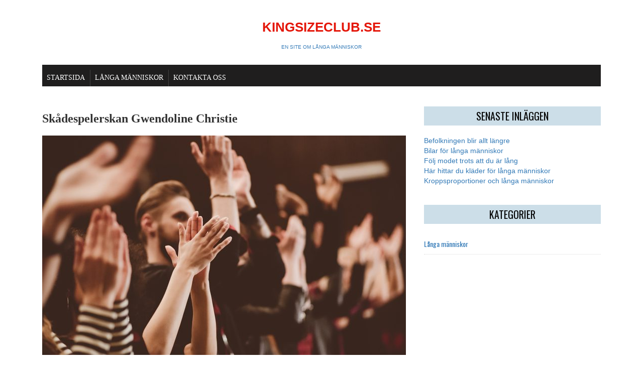

--- FILE ---
content_type: text/html; charset=UTF-8
request_url: https://kingsizeclub.se/skadespelerskan-gwendoline-christie/
body_size: 10288
content:

<!DOCTYPE html>
<html class="no-js" lang="sv-SE">
<head>
<meta charset="UTF-8">
<meta name="viewport" content="width=device-width, initial-scale=1.0">
<link rel="profile" href="https://gmpg.org/xfn/11" />
<link rel="pingback" href="https://kingsizeclub.se/xmlrpc.php" />
<title>Skådespelerskan Gwendoline Christie &#8211; Kingsizeclub.se</title>
<meta name='robots' content='max-image-preview:large' />
	<style>img:is([sizes="auto" i], [sizes^="auto," i]) { contain-intrinsic-size: 3000px 1500px }</style>
	<link rel='dns-prefetch' href='//maxcdn.bootstrapcdn.com' />
<link rel='dns-prefetch' href='//fonts.googleapis.com' />
<link rel="alternate" type="application/rss+xml" title="Kingsizeclub.se &raquo; Webbflöde" href="https://kingsizeclub.se/feed/" />
<link rel="alternate" type="application/rss+xml" title="Kingsizeclub.se &raquo; Kommentarsflöde" href="https://kingsizeclub.se/comments/feed/" />
<link rel="alternate" type="application/rss+xml" title="Kingsizeclub.se &raquo; Kommentarsflöde för Skådespelerskan Gwendoline Christie" href="https://kingsizeclub.se/skadespelerskan-gwendoline-christie/feed/" />

<!-- This site uses the Google Analytics by MonsterInsights plugin v 6.2.3 - https://www.monsterinsights.com/ -->
<!-- Vanligtvis hittar du spårningskoden för Google Analytics här, men din webmaster har avaktiverat spårningen för din användargrupp. -->
<!-- / Google Analytics by MonsterInsights -->

<script type="text/javascript">
/* <![CDATA[ */
window._wpemojiSettings = {"baseUrl":"https:\/\/s.w.org\/images\/core\/emoji\/16.0.1\/72x72\/","ext":".png","svgUrl":"https:\/\/s.w.org\/images\/core\/emoji\/16.0.1\/svg\/","svgExt":".svg","source":{"concatemoji":"https:\/\/kingsizeclub.se\/wp-includes\/js\/wp-emoji-release.min.js?ver=6.8.3"}};
/*! This file is auto-generated */
!function(s,n){var o,i,e;function c(e){try{var t={supportTests:e,timestamp:(new Date).valueOf()};sessionStorage.setItem(o,JSON.stringify(t))}catch(e){}}function p(e,t,n){e.clearRect(0,0,e.canvas.width,e.canvas.height),e.fillText(t,0,0);var t=new Uint32Array(e.getImageData(0,0,e.canvas.width,e.canvas.height).data),a=(e.clearRect(0,0,e.canvas.width,e.canvas.height),e.fillText(n,0,0),new Uint32Array(e.getImageData(0,0,e.canvas.width,e.canvas.height).data));return t.every(function(e,t){return e===a[t]})}function u(e,t){e.clearRect(0,0,e.canvas.width,e.canvas.height),e.fillText(t,0,0);for(var n=e.getImageData(16,16,1,1),a=0;a<n.data.length;a++)if(0!==n.data[a])return!1;return!0}function f(e,t,n,a){switch(t){case"flag":return n(e,"\ud83c\udff3\ufe0f\u200d\u26a7\ufe0f","\ud83c\udff3\ufe0f\u200b\u26a7\ufe0f")?!1:!n(e,"\ud83c\udde8\ud83c\uddf6","\ud83c\udde8\u200b\ud83c\uddf6")&&!n(e,"\ud83c\udff4\udb40\udc67\udb40\udc62\udb40\udc65\udb40\udc6e\udb40\udc67\udb40\udc7f","\ud83c\udff4\u200b\udb40\udc67\u200b\udb40\udc62\u200b\udb40\udc65\u200b\udb40\udc6e\u200b\udb40\udc67\u200b\udb40\udc7f");case"emoji":return!a(e,"\ud83e\udedf")}return!1}function g(e,t,n,a){var r="undefined"!=typeof WorkerGlobalScope&&self instanceof WorkerGlobalScope?new OffscreenCanvas(300,150):s.createElement("canvas"),o=r.getContext("2d",{willReadFrequently:!0}),i=(o.textBaseline="top",o.font="600 32px Arial",{});return e.forEach(function(e){i[e]=t(o,e,n,a)}),i}function t(e){var t=s.createElement("script");t.src=e,t.defer=!0,s.head.appendChild(t)}"undefined"!=typeof Promise&&(o="wpEmojiSettingsSupports",i=["flag","emoji"],n.supports={everything:!0,everythingExceptFlag:!0},e=new Promise(function(e){s.addEventListener("DOMContentLoaded",e,{once:!0})}),new Promise(function(t){var n=function(){try{var e=JSON.parse(sessionStorage.getItem(o));if("object"==typeof e&&"number"==typeof e.timestamp&&(new Date).valueOf()<e.timestamp+604800&&"object"==typeof e.supportTests)return e.supportTests}catch(e){}return null}();if(!n){if("undefined"!=typeof Worker&&"undefined"!=typeof OffscreenCanvas&&"undefined"!=typeof URL&&URL.createObjectURL&&"undefined"!=typeof Blob)try{var e="postMessage("+g.toString()+"("+[JSON.stringify(i),f.toString(),p.toString(),u.toString()].join(",")+"));",a=new Blob([e],{type:"text/javascript"}),r=new Worker(URL.createObjectURL(a),{name:"wpTestEmojiSupports"});return void(r.onmessage=function(e){c(n=e.data),r.terminate(),t(n)})}catch(e){}c(n=g(i,f,p,u))}t(n)}).then(function(e){for(var t in e)n.supports[t]=e[t],n.supports.everything=n.supports.everything&&n.supports[t],"flag"!==t&&(n.supports.everythingExceptFlag=n.supports.everythingExceptFlag&&n.supports[t]);n.supports.everythingExceptFlag=n.supports.everythingExceptFlag&&!n.supports.flag,n.DOMReady=!1,n.readyCallback=function(){n.DOMReady=!0}}).then(function(){return e}).then(function(){var e;n.supports.everything||(n.readyCallback(),(e=n.source||{}).concatemoji?t(e.concatemoji):e.wpemoji&&e.twemoji&&(t(e.twemoji),t(e.wpemoji)))}))}((window,document),window._wpemojiSettings);
/* ]]> */
</script>
<!-- AL2FB CSS -->
<style type="text/css" media="screen">
.al2fb_widget_comments { }
.al2fb_widget_comments li { }
.al2fb_widget_picture { width: 32px; height: 32px; }
.al2fb_widget_name { }
.al2fb_widget_comment { }
.al2fb_widget_date { font-size: smaller; }
</style>
<link rel='stylesheet' id='al2fb_style-css' href='https://kingsizeclub.se/wp-content/plugins/add-link-to-facebook/add-link-to-facebook.css?ver=6.8.3' type='text/css' media='all' />
<link rel='stylesheet' id='thickbox.css-css' href='https://kingsizeclub.se/wp-includes/js/thickbox/thickbox.css?ver=1.0' type='text/css' media='all' />
<link rel='stylesheet' id='layerslider-css' href='https://kingsizeclub.se/wp-content/plugins/LayerSlider/static/layerslider/css/layerslider.css?ver=6.5.8' type='text/css' media='all' />
<style id='wp-emoji-styles-inline-css' type='text/css'>

	img.wp-smiley, img.emoji {
		display: inline !important;
		border: none !important;
		box-shadow: none !important;
		height: 1em !important;
		width: 1em !important;
		margin: 0 0.07em !important;
		vertical-align: -0.1em !important;
		background: none !important;
		padding: 0 !important;
	}
</style>
<link rel='stylesheet' id='wp-block-library-css' href='https://kingsizeclub.se/wp-includes/css/dist/block-library/style.min.css?ver=6.8.3' type='text/css' media='all' />
<style id='classic-theme-styles-inline-css' type='text/css'>
/*! This file is auto-generated */
.wp-block-button__link{color:#fff;background-color:#32373c;border-radius:9999px;box-shadow:none;text-decoration:none;padding:calc(.667em + 2px) calc(1.333em + 2px);font-size:1.125em}.wp-block-file__button{background:#32373c;color:#fff;text-decoration:none}
</style>
<style id='global-styles-inline-css' type='text/css'>
:root{--wp--preset--aspect-ratio--square: 1;--wp--preset--aspect-ratio--4-3: 4/3;--wp--preset--aspect-ratio--3-4: 3/4;--wp--preset--aspect-ratio--3-2: 3/2;--wp--preset--aspect-ratio--2-3: 2/3;--wp--preset--aspect-ratio--16-9: 16/9;--wp--preset--aspect-ratio--9-16: 9/16;--wp--preset--color--black: #000000;--wp--preset--color--cyan-bluish-gray: #abb8c3;--wp--preset--color--white: #ffffff;--wp--preset--color--pale-pink: #f78da7;--wp--preset--color--vivid-red: #cf2e2e;--wp--preset--color--luminous-vivid-orange: #ff6900;--wp--preset--color--luminous-vivid-amber: #fcb900;--wp--preset--color--light-green-cyan: #7bdcb5;--wp--preset--color--vivid-green-cyan: #00d084;--wp--preset--color--pale-cyan-blue: #8ed1fc;--wp--preset--color--vivid-cyan-blue: #0693e3;--wp--preset--color--vivid-purple: #9b51e0;--wp--preset--gradient--vivid-cyan-blue-to-vivid-purple: linear-gradient(135deg,rgba(6,147,227,1) 0%,rgb(155,81,224) 100%);--wp--preset--gradient--light-green-cyan-to-vivid-green-cyan: linear-gradient(135deg,rgb(122,220,180) 0%,rgb(0,208,130) 100%);--wp--preset--gradient--luminous-vivid-amber-to-luminous-vivid-orange: linear-gradient(135deg,rgba(252,185,0,1) 0%,rgba(255,105,0,1) 100%);--wp--preset--gradient--luminous-vivid-orange-to-vivid-red: linear-gradient(135deg,rgba(255,105,0,1) 0%,rgb(207,46,46) 100%);--wp--preset--gradient--very-light-gray-to-cyan-bluish-gray: linear-gradient(135deg,rgb(238,238,238) 0%,rgb(169,184,195) 100%);--wp--preset--gradient--cool-to-warm-spectrum: linear-gradient(135deg,rgb(74,234,220) 0%,rgb(151,120,209) 20%,rgb(207,42,186) 40%,rgb(238,44,130) 60%,rgb(251,105,98) 80%,rgb(254,248,76) 100%);--wp--preset--gradient--blush-light-purple: linear-gradient(135deg,rgb(255,206,236) 0%,rgb(152,150,240) 100%);--wp--preset--gradient--blush-bordeaux: linear-gradient(135deg,rgb(254,205,165) 0%,rgb(254,45,45) 50%,rgb(107,0,62) 100%);--wp--preset--gradient--luminous-dusk: linear-gradient(135deg,rgb(255,203,112) 0%,rgb(199,81,192) 50%,rgb(65,88,208) 100%);--wp--preset--gradient--pale-ocean: linear-gradient(135deg,rgb(255,245,203) 0%,rgb(182,227,212) 50%,rgb(51,167,181) 100%);--wp--preset--gradient--electric-grass: linear-gradient(135deg,rgb(202,248,128) 0%,rgb(113,206,126) 100%);--wp--preset--gradient--midnight: linear-gradient(135deg,rgb(2,3,129) 0%,rgb(40,116,252) 100%);--wp--preset--font-size--small: 13px;--wp--preset--font-size--medium: 20px;--wp--preset--font-size--large: 36px;--wp--preset--font-size--x-large: 42px;--wp--preset--spacing--20: 0.44rem;--wp--preset--spacing--30: 0.67rem;--wp--preset--spacing--40: 1rem;--wp--preset--spacing--50: 1.5rem;--wp--preset--spacing--60: 2.25rem;--wp--preset--spacing--70: 3.38rem;--wp--preset--spacing--80: 5.06rem;--wp--preset--shadow--natural: 6px 6px 9px rgba(0, 0, 0, 0.2);--wp--preset--shadow--deep: 12px 12px 50px rgba(0, 0, 0, 0.4);--wp--preset--shadow--sharp: 6px 6px 0px rgba(0, 0, 0, 0.2);--wp--preset--shadow--outlined: 6px 6px 0px -3px rgba(255, 255, 255, 1), 6px 6px rgba(0, 0, 0, 1);--wp--preset--shadow--crisp: 6px 6px 0px rgba(0, 0, 0, 1);}:where(.is-layout-flex){gap: 0.5em;}:where(.is-layout-grid){gap: 0.5em;}body .is-layout-flex{display: flex;}.is-layout-flex{flex-wrap: wrap;align-items: center;}.is-layout-flex > :is(*, div){margin: 0;}body .is-layout-grid{display: grid;}.is-layout-grid > :is(*, div){margin: 0;}:where(.wp-block-columns.is-layout-flex){gap: 2em;}:where(.wp-block-columns.is-layout-grid){gap: 2em;}:where(.wp-block-post-template.is-layout-flex){gap: 1.25em;}:where(.wp-block-post-template.is-layout-grid){gap: 1.25em;}.has-black-color{color: var(--wp--preset--color--black) !important;}.has-cyan-bluish-gray-color{color: var(--wp--preset--color--cyan-bluish-gray) !important;}.has-white-color{color: var(--wp--preset--color--white) !important;}.has-pale-pink-color{color: var(--wp--preset--color--pale-pink) !important;}.has-vivid-red-color{color: var(--wp--preset--color--vivid-red) !important;}.has-luminous-vivid-orange-color{color: var(--wp--preset--color--luminous-vivid-orange) !important;}.has-luminous-vivid-amber-color{color: var(--wp--preset--color--luminous-vivid-amber) !important;}.has-light-green-cyan-color{color: var(--wp--preset--color--light-green-cyan) !important;}.has-vivid-green-cyan-color{color: var(--wp--preset--color--vivid-green-cyan) !important;}.has-pale-cyan-blue-color{color: var(--wp--preset--color--pale-cyan-blue) !important;}.has-vivid-cyan-blue-color{color: var(--wp--preset--color--vivid-cyan-blue) !important;}.has-vivid-purple-color{color: var(--wp--preset--color--vivid-purple) !important;}.has-black-background-color{background-color: var(--wp--preset--color--black) !important;}.has-cyan-bluish-gray-background-color{background-color: var(--wp--preset--color--cyan-bluish-gray) !important;}.has-white-background-color{background-color: var(--wp--preset--color--white) !important;}.has-pale-pink-background-color{background-color: var(--wp--preset--color--pale-pink) !important;}.has-vivid-red-background-color{background-color: var(--wp--preset--color--vivid-red) !important;}.has-luminous-vivid-orange-background-color{background-color: var(--wp--preset--color--luminous-vivid-orange) !important;}.has-luminous-vivid-amber-background-color{background-color: var(--wp--preset--color--luminous-vivid-amber) !important;}.has-light-green-cyan-background-color{background-color: var(--wp--preset--color--light-green-cyan) !important;}.has-vivid-green-cyan-background-color{background-color: var(--wp--preset--color--vivid-green-cyan) !important;}.has-pale-cyan-blue-background-color{background-color: var(--wp--preset--color--pale-cyan-blue) !important;}.has-vivid-cyan-blue-background-color{background-color: var(--wp--preset--color--vivid-cyan-blue) !important;}.has-vivid-purple-background-color{background-color: var(--wp--preset--color--vivid-purple) !important;}.has-black-border-color{border-color: var(--wp--preset--color--black) !important;}.has-cyan-bluish-gray-border-color{border-color: var(--wp--preset--color--cyan-bluish-gray) !important;}.has-white-border-color{border-color: var(--wp--preset--color--white) !important;}.has-pale-pink-border-color{border-color: var(--wp--preset--color--pale-pink) !important;}.has-vivid-red-border-color{border-color: var(--wp--preset--color--vivid-red) !important;}.has-luminous-vivid-orange-border-color{border-color: var(--wp--preset--color--luminous-vivid-orange) !important;}.has-luminous-vivid-amber-border-color{border-color: var(--wp--preset--color--luminous-vivid-amber) !important;}.has-light-green-cyan-border-color{border-color: var(--wp--preset--color--light-green-cyan) !important;}.has-vivid-green-cyan-border-color{border-color: var(--wp--preset--color--vivid-green-cyan) !important;}.has-pale-cyan-blue-border-color{border-color: var(--wp--preset--color--pale-cyan-blue) !important;}.has-vivid-cyan-blue-border-color{border-color: var(--wp--preset--color--vivid-cyan-blue) !important;}.has-vivid-purple-border-color{border-color: var(--wp--preset--color--vivid-purple) !important;}.has-vivid-cyan-blue-to-vivid-purple-gradient-background{background: var(--wp--preset--gradient--vivid-cyan-blue-to-vivid-purple) !important;}.has-light-green-cyan-to-vivid-green-cyan-gradient-background{background: var(--wp--preset--gradient--light-green-cyan-to-vivid-green-cyan) !important;}.has-luminous-vivid-amber-to-luminous-vivid-orange-gradient-background{background: var(--wp--preset--gradient--luminous-vivid-amber-to-luminous-vivid-orange) !important;}.has-luminous-vivid-orange-to-vivid-red-gradient-background{background: var(--wp--preset--gradient--luminous-vivid-orange-to-vivid-red) !important;}.has-very-light-gray-to-cyan-bluish-gray-gradient-background{background: var(--wp--preset--gradient--very-light-gray-to-cyan-bluish-gray) !important;}.has-cool-to-warm-spectrum-gradient-background{background: var(--wp--preset--gradient--cool-to-warm-spectrum) !important;}.has-blush-light-purple-gradient-background{background: var(--wp--preset--gradient--blush-light-purple) !important;}.has-blush-bordeaux-gradient-background{background: var(--wp--preset--gradient--blush-bordeaux) !important;}.has-luminous-dusk-gradient-background{background: var(--wp--preset--gradient--luminous-dusk) !important;}.has-pale-ocean-gradient-background{background: var(--wp--preset--gradient--pale-ocean) !important;}.has-electric-grass-gradient-background{background: var(--wp--preset--gradient--electric-grass) !important;}.has-midnight-gradient-background{background: var(--wp--preset--gradient--midnight) !important;}.has-small-font-size{font-size: var(--wp--preset--font-size--small) !important;}.has-medium-font-size{font-size: var(--wp--preset--font-size--medium) !important;}.has-large-font-size{font-size: var(--wp--preset--font-size--large) !important;}.has-x-large-font-size{font-size: var(--wp--preset--font-size--x-large) !important;}
:where(.wp-block-post-template.is-layout-flex){gap: 1.25em;}:where(.wp-block-post-template.is-layout-grid){gap: 1.25em;}
:where(.wp-block-columns.is-layout-flex){gap: 2em;}:where(.wp-block-columns.is-layout-grid){gap: 2em;}
:root :where(.wp-block-pullquote){font-size: 1.5em;line-height: 1.6;}
</style>
<link rel='stylesheet' id='cff-css' href='https://kingsizeclub.se/wp-content/plugins/custom-facebook-feed/css/cff-style.css?ver=2.4.6' type='text/css' media='all' />
<link rel='stylesheet' id='cff-font-awesome-css' href='https://maxcdn.bootstrapcdn.com/font-awesome/4.5.0/css/font-awesome.min.css?ver=4.5.0' type='text/css' media='all' />
<link rel='stylesheet' id='gabfire-widget-css-css' href='https://kingsizeclub.se/wp-content/plugins/gabfire-widget-pack/css/style.css?ver=6.8.3' type='text/css' media='all' />
<link rel='stylesheet' id='cf7md_roboto-css' href='//fonts.googleapis.com/css?family=Roboto:400,500' type='text/css' media='all' />
<link rel='stylesheet' id='cf7-material-design-css' href='https://kingsizeclub.se/wp-content/plugins/material-design-for-contact-form-7/public/../assets/css/cf7-material-design.css?ver=2.6.1' type='text/css' media='all' />
<link rel='stylesheet' id='rennews-style-css' href='https://kingsizeclub.se/wp-content/themes/mh-newsdesk-lite/style.css?ver=6.8.3' type='text/css' media='all' />
<link rel='stylesheet' id='mh-google-fonts-css' href='https://fonts.googleapis.com/css?family=Oswald:400,700,300|PT+Serif:400,400italic,700,700italic' type='text/css' media='all' />
<link rel='stylesheet' id='mh-font-awesome-css' href='https://kingsizeclub.se/wp-content/themes/mh-newsdesk-lite/includes/font-awesome.min.css' type='text/css' media='all' />
<link rel='stylesheet' id='mh-style-css' href='https://kingsizeclub.se/wp-content/themes/rennews-child/style.css?ver=6.8.3' type='text/css' media='all' />
<link rel='stylesheet' id='bootstrap-css' href='https://kingsizeclub.se/wp-content/plugins/firmasite-theme-enhancer/bootstrap/css/bootstrap.min.css?ver=6.8.3' type='text/css' media='all' />
<link rel='stylesheet' id='slickr-flickr-css' href='https://kingsizeclub.se/wp-content/plugins/slickr-flickr/styles/public.css?ver=2.5.4' type='text/css' media='all' />
<link rel='stylesheet' id='slickr-flickr-lightbox-css' href='https://kingsizeclub.se/wp-content/plugins/slickr-flickr/styles/lightGallery.css?ver=1.0' type='text/css' media='all' />
<link rel='stylesheet' id='dashicons-css' href='https://kingsizeclub.se/wp-includes/css/dashicons.min.css?ver=6.8.3' type='text/css' media='all' />
<link rel='stylesheet' id='thickbox-css' href='https://kingsizeclub.se/wp-includes/js/thickbox/thickbox.css?ver=6.8.3' type='text/css' media='all' />
<link rel='stylesheet' id='galleria-classic-css' href='https://kingsizeclub.se/wp-content/plugins/slickr-flickr/galleria/themes/classic/galleria.classic.css?ver=1.4.2' type='text/css' media='all' />
<link rel='stylesheet' id='meks-flickr-widget-css' href='https://kingsizeclub.se/wp-content/plugins/meks-simple-flickr-widget/css/style.css?ver=1.1.3' type='text/css' media='all' />
<link rel='stylesheet' id='firmasite_plugin_fontcss-css' href='https://kingsizeclub.se/wp-content/plugins/firmasite-theme-enhancer/font-awesome/fontawesome-webfont.css?ver=6.8.3' type='text/css' media='all' />
<script type="text/javascript" src="https://kingsizeclub.se/wp-includes/js/jquery/jquery.min.js?ver=3.7.1" id="jquery-core-js"></script>
<script type="text/javascript" src="https://kingsizeclub.se/wp-includes/js/jquery/jquery-migrate.min.js?ver=3.4.1" id="jquery-migrate-js"></script>
<script type="text/javascript" id="thickbox-js-extra">
/* <![CDATA[ */
var thickboxL10n = {"next":"N\u00e4sta \u2192","prev":"\u2190 F\u00f6reg.","image":"Bild","of":"av","close":"St\u00e4ng","noiframes":"Den h\u00e4r funktionen kr\u00e4ver inb\u00e4ddade ramar (iframes). Du har inaktiverat dem, eller s\u00e5 saknar din webbl\u00e4sare st\u00f6d f\u00f6r dem.","loadingAnimation":"https:\/\/kingsizeclub.se\/wp-includes\/js\/thickbox\/loadingAnimation.gif"};
/* ]]> */
</script>
<script type="text/javascript" src="https://kingsizeclub.se/wp-includes/js/thickbox/thickbox.js?ver=3.1-20121105" id="thickbox-js"></script>
<script type="text/javascript" id="layerslider-greensock-js-extra">
/* <![CDATA[ */
var LS_Meta = {"v":"6.5.8"};
/* ]]> */
</script>
<script type="text/javascript" data-cfasync="false" src="https://kingsizeclub.se/wp-content/plugins/LayerSlider/static/layerslider/js/greensock.js?ver=1.19.0" id="layerslider-greensock-js"></script>
<script type="text/javascript" data-cfasync="false" src="https://kingsizeclub.se/wp-content/plugins/LayerSlider/static/layerslider/js/layerslider.kreaturamedia.jquery.js?ver=6.5.8" id="layerslider-js"></script>
<script type="text/javascript" data-cfasync="false" src="https://kingsizeclub.se/wp-content/plugins/LayerSlider/static/layerslider/js/layerslider.transitions.js?ver=6.5.8" id="layerslider-transitions-js"></script>
<script type="text/javascript" src="https://kingsizeclub.se/wp-content/themes/mh-newsdesk-lite/js/scripts.js?ver=6.8.3" id="mh-scripts-js"></script>
<script type="text/javascript" src="https://kingsizeclub.se/wp-content/plugins/slickr-flickr/scripts/lightGallery.min.js?ver=1.0" id="slickr-flickr-lightbox-js"></script>
<script type="text/javascript" src="https://kingsizeclub.se/wp-content/plugins/slickr-flickr/galleria/galleria-1.4.2.min.js?ver=1.4.2" id="galleria-js"></script>
<script type="text/javascript" src="https://kingsizeclub.se/wp-content/plugins/slickr-flickr/galleria/themes/classic/galleria.classic.min.js?ver=1.4.2" id="galleria-classic-js"></script>
<script type="text/javascript" src="https://kingsizeclub.se/wp-content/plugins/slickr-flickr/scripts/responsiveslides.min.js?ver=1.54" id="rslides-js"></script>
<script type="text/javascript" src="https://kingsizeclub.se/wp-content/plugins/slickr-flickr/scripts/public.js?ver=2.5.4" id="slickr-flickr-js"></script>
<meta name="generator" content="Powered by LayerSlider 6.5.8 - Multi-Purpose, Responsive, Parallax, Mobile-Friendly Slider Plugin for WordPress." />
<!-- LayerSlider updates and docs at: https://layerslider.kreaturamedia.com -->
<link rel="https://api.w.org/" href="https://kingsizeclub.se/wp-json/" /><link rel="alternate" title="JSON" type="application/json" href="https://kingsizeclub.se/wp-json/wp/v2/posts/93" /><link rel="EditURI" type="application/rsd+xml" title="RSD" href="https://kingsizeclub.se/xmlrpc.php?rsd" />
<meta name="generator" content="WordPress 6.8.3" />
<link rel="canonical" href="https://kingsizeclub.se/skadespelerskan-gwendoline-christie/" />
<link rel='shortlink' href='https://kingsizeclub.se/?p=93' />
<link rel="alternate" title="oEmbed (JSON)" type="application/json+oembed" href="https://kingsizeclub.se/wp-json/oembed/1.0/embed?url=https%3A%2F%2Fkingsizeclub.se%2Fskadespelerskan-gwendoline-christie%2F" />
<link rel="alternate" title="oEmbed (XML)" type="text/xml+oembed" href="https://kingsizeclub.se/wp-json/oembed/1.0/embed?url=https%3A%2F%2Fkingsizeclub.se%2Fskadespelerskan-gwendoline-christie%2F&#038;format=xml" />
<!--[if lt IE 9]>
<script src="https://kingsizeclub.se/wp-content/themes/mh-newsdesk-lite/js/css3-mediaqueries.js"></script>
<![endif]-->
		<style type="text/css">	
		/* make modals usable */
		.firmasite-modal-static{position:inherit;top:inherit;left:inherit;right:inherit;bottom:inherit;	margin:0 auto 20px;z-index:inherit;max-width:100%;width:100%;word-wrap:break-word;display:inline-block;overflow:inherit}
		.firmasite-modal-static .modal-dialog{width:100%;z-index:inherit;left:inherit;right:inherit;padding:0}
		.firmasite-modal-static .modal-footer{border-radius:6px;text-align:inherit;margin-top:0}
		.firmasite-modal-static .bbp-reply-author{text-align:center} 
		.firmasite-modal-static .modal-body{overflow-y:inherit;max-height:inherit}
		.firmasite-modal-static .modal-body.alert{margin-bottom:0}

		/* Tinymce Bootstrap Fixes for wp-admin */
		body.mceContentBody { margin:0!important;padding:10px!important;border:none!important }
		</style>
        <meta name="generator" content="Elementor 3.33.2; features: additional_custom_breakpoints; settings: css_print_method-external, google_font-enabled, font_display-auto">
			<style>
				.e-con.e-parent:nth-of-type(n+4):not(.e-lazyloaded):not(.e-no-lazyload),
				.e-con.e-parent:nth-of-type(n+4):not(.e-lazyloaded):not(.e-no-lazyload) * {
					background-image: none !important;
				}
				@media screen and (max-height: 1024px) {
					.e-con.e-parent:nth-of-type(n+3):not(.e-lazyloaded):not(.e-no-lazyload),
					.e-con.e-parent:nth-of-type(n+3):not(.e-lazyloaded):not(.e-no-lazyload) * {
						background-image: none !important;
					}
				}
				@media screen and (max-height: 640px) {
					.e-con.e-parent:nth-of-type(n+2):not(.e-lazyloaded):not(.e-no-lazyload),
					.e-con.e-parent:nth-of-type(n+2):not(.e-lazyloaded):not(.e-no-lazyload) * {
						background-image: none !important;
					}
				}
			</style>
			<meta name="twitter:partner" content="tfwp"><link rel="icon" href="https://kingsizeclub.se/wp-content/uploads/sites/670/2020/07/cropped-LogoMakr_4EpVL6-32x32.png" sizes="32x32" />
<link rel="icon" href="https://kingsizeclub.se/wp-content/uploads/sites/670/2020/07/cropped-LogoMakr_4EpVL6-192x192.png" sizes="192x192" />
<link rel="apple-touch-icon" href="https://kingsizeclub.se/wp-content/uploads/sites/670/2020/07/cropped-LogoMakr_4EpVL6-180x180.png" />
<meta name="msapplication-TileImage" content="https://kingsizeclub.se/wp-content/uploads/sites/670/2020/07/cropped-LogoMakr_4EpVL6-270x270.png" />

<meta name="twitter:card" content="summary"><meta name="twitter:title" content="Skådespelerskan Gwendoline Christie"><meta name="twitter:description" content="Skådespelaren Gwendoline Christie är en engelsk skådespelare och modell. Hon är mycket känd för att ha spelat krigaren Brienne of Tarth i den välkända HBO serien Game of Thrones som är en drama/fantasyserie. Hon har också spelat Captain Phasma i Star Wars sequel trilogin. Hon föddes i Worthing som ligger i West Sussex. Hennes pappa&hellip;"><meta name="twitter:image" content="https://kingsizeclub.se/wp-content/uploads/sites/670/2018/01/10.jpg">
</head>
<body data-rsssl=1 class="wp-singular post-template-default single single-post postid-93 single-format-standard wp-theme-mh-newsdesk-lite wp-child-theme-rennews-child mh-right-sb elementor-default elementor-kit-">
<div id="mh-wrapper">
<header class="mh-header">
	<div class="header-wrap clearfix">
		<a href="https://kingsizeclub.se/" title="Kingsizeclub.se" rel="home">
<div class="logo-wrap" role="banner">
<div class="logo">
<h1 class="logo-title">Kingsizeclub.se</h1>
<h2 class="logo-tagline">En site om långa människor</h2>
</div>
</div>
</a>
	</div>
	<div class="header-menu clearfix">
		<nav class="main-nav clearfix">
			<div class="menu-startsida-container"><ul id="menu-startsida" class="menu"><li id="menu-item-28" class="menu-item menu-item-type-custom menu-item-object-custom menu-item-home menu-item-28"><a href="https://kingsizeclub.se/">Startsida</a></li>
<li id="menu-item-27" class="menu-item menu-item-type-taxonomy menu-item-object-category current-post-ancestor current-menu-parent current-post-parent menu-item-27"><a href="https://kingsizeclub.se/category/langa-manniskor/">Långa människor</a></li>
<li id="menu-item-167" class="menu-item menu-item-type-post_type menu-item-object-page menu-item-167"><a href="https://kingsizeclub.se/kontakta-oss/">Kontakta oss</a></li>
</ul></div>		</nav>
	</div>
</header><div class="mh-section mh-group">
	<div id="main-content" class="mh-content"><article id="post-93" class="post-93 post type-post status-publish format-standard has-post-thumbnail hentry category-langa-manniskor">
	<header class="entry-header clearfix">
		<h1 class="entry-title">Skådespelerskan Gwendoline Christie</h1>
			</header>
	
<div class="entry-thumbnail">
<img fetchpriority="high" width="724" height="437" src="https://kingsizeclub.se/wp-content/uploads/sites/670/2018/01/10-724x437.jpg" class="attachment-content-single size-content-single wp-post-image" alt="" decoding="async" /></div>
	<p class="entry-meta">
<span class="entry-meta-author vcard author">Posted By: <a class="fn" href="https://kingsizeclub.se/author/admin/">Maria</a></span>
<span class="entry-meta-date updated">15 januari, 2018</span>
</p>
	<div class="entry-content clearfix">
		<p>Skådespelaren Gwendoline Christie är en engelsk skådespelare och modell. Hon är mycket känd för att ha spelat krigaren Brienne of Tarth i den välkända HBO serien Game of Thrones som är en drama/fantasyserie. Hon har också spelat Captain Phasma i Star Wars sequel trilogin. Hon föddes i Worthing som ligger i West Sussex. Hennes pappa arbetade med marknadsföring och försäljning, medan mamman var hemmafru. Gwendoline växte upp i en by nära South Downs och tränade gymnastik som barn. Efter en ryggradsskada kunde hon inte fortsätta med det och då började hon med skådespeleri istället. År 2005 gick hon ut Drama Centre London med goda betyg. Denna unga skådespelare har hunnit med mycket under sin än så länge relativt korta karriär och vi bör troligen förbereda oss på att se henne i än fler filmer och tv serier framöver. Men vilka fler filmer har hon deltagit i och kan man verkligen leva på skådespeleri?<a href="https://kingsizeclub.se/wp-content/uploads/sites/670/2018/01/9.jpg"><img decoding="async" class="size-medium wp-image-94 alignright" src="https://kingsizeclub.se/wp-content/uploads/sites/670/2018/01/9-300x200.jpg" alt="" width="300" height="200" srcset="https://kingsizeclub.se/wp-content/uploads/sites/670/2018/01/9-300x200.jpg 300w, https://kingsizeclub.se/wp-content/uploads/sites/670/2018/01/9.jpg 724w" sizes="(max-width: 300px) 100vw, 300px" /></a></p>
<h2>Deltagit i kända filmer</h2>
<p>Denna unga skådespelerska deltog år 2015 i filmen Star Wars: The Force Awakens. Hon spelade då rollen som Captain Phasma som är en av filmens absoluta antagonister. Hon spelade åter igen denna roll år 2017 i filmen Star Wars: The Last Jedi. Gwendolyne hade alltså en <a href="https://www.aftonbladet.se/nojesbladet/a/WLbwzQ/the-last-jedi-ar-en-stark-och-ovanlig-star-wars-film">roll i senaste Star wars</a> vilket är mycket stort. Skådespelerskan skulle också ha spelat en roll i filmen Swallows and Amazons. Detta skulle ha ägt rum under juni år 2015 och den roll hon skulle spelat var som Mrs. Blackett. Gwendolyne hoppade sedan av denna film, möjligen för sin roll i Star Wars samma år. Skådespelerskan spelade också i Hunger Games trilogin år 2015, närmare bestämt i The Hunger Games: Mockingjay – del 2. Den roll hon spelade var Commander Lyme. En annan skådespelerska hade tidigare signat denna roll men denne fick hoppa av på grund av konflikter i inspelningsschemat. I mars 2017 rapporterades det om att Gwendolyne skulle spela i filmen The Darkest Minds som är en version av författaren Alexandra Brackens trilogi med samma namn.</p>
<h2>Mycket pengar i filmbranschen</h2>
<p>Många skådespelare lever på sitt skådespeleri. Gwendolyne är dessutom också modell vilket gör att hon tjänar än mer pengar. Skådespeleri tar ganska mycket tid och det är inte så konstigt att det också ger bra betalt. Om man tränar skådespeleri som hobby kan man dock inte räkna mer att tjäna några större pengar utan för det krävs betydligt större roller i kända filmer eller liknande. Om man vill bli skådespelare behöver man inte nödvändigtvis ha kontakter i branschen sedan innan utan man kan söka in på en skola som erbjuder utbildning för skådespelare och sedan knyta kontakter där. Om man gått en skådespelarskola kan man ofta ha något större chans att kunna få en roll i en större film. Lönen man får är ofta inte jättehög och kanske måste man ha ett arbete vid sidan av men pengarna kan räcka till ett köp hos <a href="https://www.vuxen.se/sexleksaker">vuxen.se</a> eller någon annan spännande butik.</p>
	</div>
</article><nav class="post-nav-wrap" role="navigation">
<ul class="post-nav clearfix">
<li class="post-nav-prev">
<a href="https://kingsizeclub.se/kora-bil-nar-man-ar-lang/" rel="prev"><i class="fa fa-chevron-left"></i>Previous post</a></li>
<li class="post-nav-next">
<a href="https://kingsizeclub.se/halsa-och-langd/" rel="next">Next post<i class="fa fa-chevron-right"></i></a></li>
</ul>
</nav>
<div class="comments-wrap">
<h4 class="comment-section-title"><span class="comment-count">Be the first to comment</span> <span class="comment-count-more">on "Skådespelerskan Gwendoline Christie"</span></h4>
</div>
	<div id="respond" class="comment-respond">
		<h3 id="reply-title" class="comment-reply-title">Leave a comment <small><a rel="nofollow" id="cancel-comment-reply-link" href="/skadespelerskan-gwendoline-christie/#respond" style="display:none;">Avbryt svar</a></small></h3><form action="https://kingsizeclub.se/wp-comments-post.php" method="post" id="commentform" class="comment-form"><p class="comment-notes">Your email address will not be published.</p><p class="comment-form-comment"><label for="comment">Comment</label><br/><textarea id="comment" name="comment" cols="45" rows="5" aria-required="true"></textarea></p><p class="comment-form-author"><label for="author">Name </label><span class="required">*</span><br/><input id="author" name="author" type="text" value="" size="30" aria-required='true' /></p>
<p class="comment-form-email"><label for="email">Email </label><span class="required">*</span><br/><input id="email" name="email" type="text" value="" size="30" aria-required='true' /></p>
<p class="comment-form-url"><label for="url">Website</label><br/><input id="url" name="url" type="text" value="" size="30" /></p>
<p class="form-submit"><input name="submit" type="submit" id="submit" class="submit" value="Publicera kommentar" /> <input type='hidden' name='comment_post_ID' value='93' id='comment_post_ID' />
<input type='hidden' name='comment_parent' id='comment_parent' value='0' />
</p></form>	</div><!-- #respond -->
		</div>
	<aside class="mh-sidebar">
	
		<div id="recent-posts-2" class="sb-widget clearfix widget_recent_entries">
		<h4 class="widget-title"><span>Senaste inläggen</span></h4>
		<ul>
											<li>
					<a href="https://kingsizeclub.se/befolkningen-blir-allt-langre/">Befolkningen blir allt längre</a>
									</li>
											<li>
					<a href="https://kingsizeclub.se/bilar-for-langa-manniskor/">Bilar för långa människor</a>
									</li>
											<li>
					<a href="https://kingsizeclub.se/folj-modet-trots-att-du-ar-lang/">Följ modet trots att du är lång</a>
									</li>
											<li>
					<a href="https://kingsizeclub.se/har-hittar-du-klader-for-langa-manniskor/">Här hittar du kläder för långa människor</a>
									</li>
											<li>
					<a href="https://kingsizeclub.se/kroppsproportioner-och-langa-manniskor/">Kroppsproportioner och långa människor</a>
									</li>
					</ul>

		</div><div id="categories-2" class="sb-widget clearfix widget_categories"><h4 class="widget-title"><span>Kategorier</span></h4>
			<ul>
					<li class="cat-item cat-item-2"><a href="https://kingsizeclub.se/category/langa-manniskor/">Långa människor</a>
</li>
			</ul>

			</div><div id="gabfire_flickr_widget-2" class="sb-widget clearfix gabfire_flickr_widget">
				<script type="text/javascript" src="//www.flickr.com/badge_code_v2.gne?count=9&amp;display=latest&amp;layout=x&amp;source=group&amp;group=73343692@N00&amp;size=s"></script><div class="clear clearfix"></div><div class='clear'></div></div></aside></div>
</div>
<footer class="mh-footer">
	<div class="wrapper-inner">
		<p class="copyright">Copyright 2026 | MH Newsdesk lite by <a href="https://www.mhthemes.com/" rel="nofollow">MH Themes</a></p>
	</div>
</footer>
<script type="speculationrules">
{"prefetch":[{"source":"document","where":{"and":[{"href_matches":"\/*"},{"not":{"href_matches":["\/wp-*.php","\/wp-admin\/*","\/wp-content\/uploads\/sites\/670\/*","\/wp-content\/*","\/wp-content\/plugins\/*","\/wp-content\/themes\/rennews-child\/*","\/wp-content\/themes\/mh-newsdesk-lite\/*","\/*\\?(.+)"]}},{"not":{"selector_matches":"a[rel~=\"nofollow\"]"}},{"not":{"selector_matches":".no-prefetch, .no-prefetch a"}}]},"eagerness":"conservative"}]}
</script>
<!-- Custom Facebook Feed JS -->
<script type="text/javascript">
var cfflinkhashtags = "true";
</script>
			<script>
				const lazyloadRunObserver = () => {
					const lazyloadBackgrounds = document.querySelectorAll( `.e-con.e-parent:not(.e-lazyloaded)` );
					const lazyloadBackgroundObserver = new IntersectionObserver( ( entries ) => {
						entries.forEach( ( entry ) => {
							if ( entry.isIntersecting ) {
								let lazyloadBackground = entry.target;
								if( lazyloadBackground ) {
									lazyloadBackground.classList.add( 'e-lazyloaded' );
								}
								lazyloadBackgroundObserver.unobserve( entry.target );
							}
						});
					}, { rootMargin: '200px 0px 200px 0px' } );
					lazyloadBackgrounds.forEach( ( lazyloadBackground ) => {
						lazyloadBackgroundObserver.observe( lazyloadBackground );
					} );
				};
				const events = [
					'DOMContentLoaded',
					'elementor/lazyload/observe',
				];
				events.forEach( ( event ) => {
					document.addEventListener( event, lazyloadRunObserver );
				} );
			</script>
			<script type="text/javascript" src="https://kingsizeclub.se/wp-content/plugins/custom-facebook-feed/js/cff-scripts.js?ver=2.4.6" id="cffscripts-js"></script>
<script type="text/javascript" src="https://kingsizeclub.se/wp-content/plugins/material-design-for-contact-form-7/public/../assets/js/lib/autosize.min.js?ver=1.0" id="autosize-js"></script>
<script type="text/javascript" src="https://kingsizeclub.se/wp-content/plugins/material-design-for-contact-form-7/public/../assets/js/cf7-material-design-bundle.js?ver=2.6.1" id="cf7-material-design-js"></script>
<script type="text/javascript" src="https://kingsizeclub.se/wp-includes/js/comment-reply.min.js?ver=6.8.3" id="comment-reply-js" async="async" data-wp-strategy="async"></script>
</body>
</html>